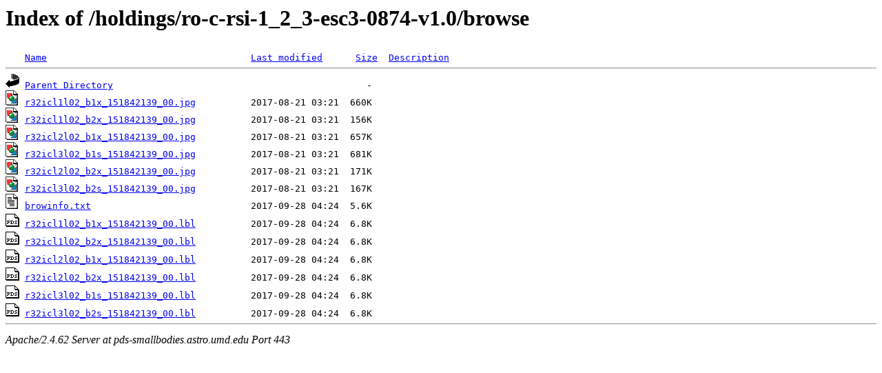

--- FILE ---
content_type: text/html;charset=ISO-8859-1
request_url: https://pds-smallbodies.astro.umd.edu/holdings/ro-c-rsi-1_2_3-esc3-0874-v1.0/browse/?C=M;O=A
body_size: 3342
content:
<!DOCTYPE HTML PUBLIC "-//W3C//DTD HTML 3.2 Final//EN">
<html>
 <head>
  <title>Index of /holdings/ro-c-rsi-1_2_3-esc3-0874-v1.0/browse</title>
 </head>
 <body>
<h1>Index of /holdings/ro-c-rsi-1_2_3-esc3-0874-v1.0/browse</h1>
<pre><img src="/icons/blank.gif" alt="Icon "> <a href="?C=N;O=A">Name</a>                                     <a href="?C=M;O=D">Last modified</a>      <a href="?C=S;O=A">Size</a>  <a href="?C=D;O=A">Description</a><hr><a href="/holdings/ro-c-rsi-1_2_3-esc3-0874-v1.0/"><img src="/icons/back.gif" alt="[PARENTDIR]"></a> <a href="/holdings/ro-c-rsi-1_2_3-esc3-0874-v1.0/">Parent Directory</a>                                              -   
<a href="r32icl1l02_b1x_151842139_00.jpg"><img src="/icons/image2.gif" alt="[IMG]"></a> <a href="r32icl1l02_b1x_151842139_00.jpg">r32icl1l02_b1x_151842139_00.jpg</a>          2017-08-21 03:21  660K  
<a href="r32icl1l02_b2x_151842139_00.jpg"><img src="/icons/image2.gif" alt="[IMG]"></a> <a href="r32icl1l02_b2x_151842139_00.jpg">r32icl1l02_b2x_151842139_00.jpg</a>          2017-08-21 03:21  156K  
<a href="r32icl2l02_b1x_151842139_00.jpg"><img src="/icons/image2.gif" alt="[IMG]"></a> <a href="r32icl2l02_b1x_151842139_00.jpg">r32icl2l02_b1x_151842139_00.jpg</a>          2017-08-21 03:21  657K  
<a href="r32icl3l02_b1s_151842139_00.jpg"><img src="/icons/image2.gif" alt="[IMG]"></a> <a href="r32icl3l02_b1s_151842139_00.jpg">r32icl3l02_b1s_151842139_00.jpg</a>          2017-08-21 03:21  681K  
<a href="r32icl2l02_b2x_151842139_00.jpg"><img src="/icons/image2.gif" alt="[IMG]"></a> <a href="r32icl2l02_b2x_151842139_00.jpg">r32icl2l02_b2x_151842139_00.jpg</a>          2017-08-21 03:21  171K  
<a href="r32icl3l02_b2s_151842139_00.jpg"><img src="/icons/image2.gif" alt="[IMG]"></a> <a href="r32icl3l02_b2s_151842139_00.jpg">r32icl3l02_b2s_151842139_00.jpg</a>          2017-08-21 03:21  167K  
<a href="browinfo.txt"><img src="/icons/text.gif" alt="[TXT]"></a> <a href="browinfo.txt">browinfo.txt</a>                             2017-09-28 04:24  5.6K  
<a href="r32icl1l02_b1x_151842139_00.lbl"><img src="/icons/pds.gif" alt="[PDS3LBL]"></a> <a href="r32icl1l02_b1x_151842139_00.lbl">r32icl1l02_b1x_151842139_00.lbl</a>          2017-09-28 04:24  6.8K  
<a href="r32icl1l02_b2x_151842139_00.lbl"><img src="/icons/pds.gif" alt="[PDS3LBL]"></a> <a href="r32icl1l02_b2x_151842139_00.lbl">r32icl1l02_b2x_151842139_00.lbl</a>          2017-09-28 04:24  6.8K  
<a href="r32icl2l02_b1x_151842139_00.lbl"><img src="/icons/pds.gif" alt="[PDS3LBL]"></a> <a href="r32icl2l02_b1x_151842139_00.lbl">r32icl2l02_b1x_151842139_00.lbl</a>          2017-09-28 04:24  6.8K  
<a href="r32icl2l02_b2x_151842139_00.lbl"><img src="/icons/pds.gif" alt="[PDS3LBL]"></a> <a href="r32icl2l02_b2x_151842139_00.lbl">r32icl2l02_b2x_151842139_00.lbl</a>          2017-09-28 04:24  6.8K  
<a href="r32icl3l02_b1s_151842139_00.lbl"><img src="/icons/pds.gif" alt="[PDS3LBL]"></a> <a href="r32icl3l02_b1s_151842139_00.lbl">r32icl3l02_b1s_151842139_00.lbl</a>          2017-09-28 04:24  6.8K  
<a href="r32icl3l02_b2s_151842139_00.lbl"><img src="/icons/pds.gif" alt="[PDS3LBL]"></a> <a href="r32icl3l02_b2s_151842139_00.lbl">r32icl3l02_b2s_151842139_00.lbl</a>          2017-09-28 04:24  6.8K  
<hr></pre>
<address>Apache/2.4.62 Server at pds-smallbodies.astro.umd.edu Port 443</address>
</body></html>
